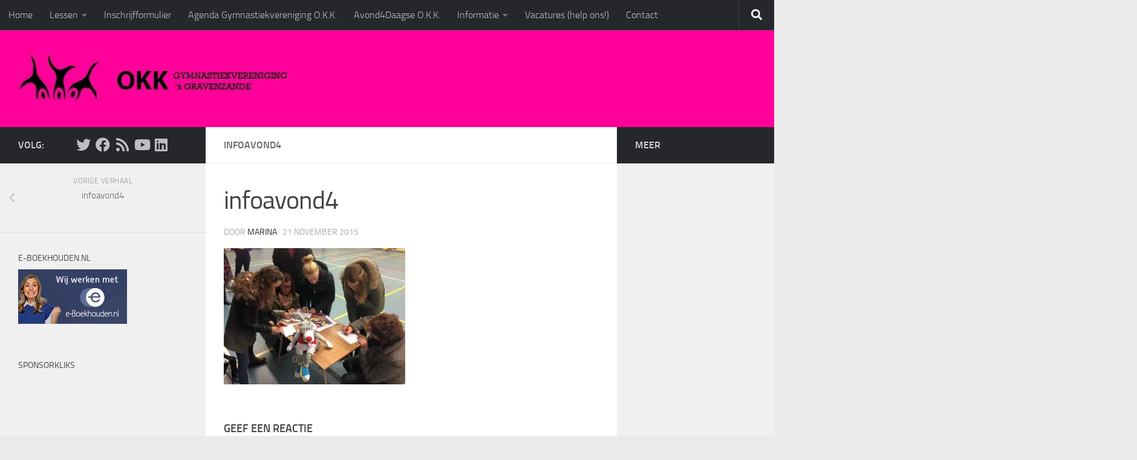

--- FILE ---
content_type: text/html; charset=UTF-8
request_url: https://www.okk-s-gravenzande.nl/infoavond4/
body_size: 68685
content:
<!DOCTYPE html>
<html class="no-js" lang="nl-NL">
<head>
  <meta charset="UTF-8">
  <meta name="viewport" content="width=device-width, initial-scale=1.0">
  <link rel="profile" href="https://gmpg.org/xfn/11" />
  <link rel="pingback" href="https://www.okk-s-gravenzande.nl/xmlrpc.php">

  <title>infoavond4 &#8211; OKK &#039;s-Gravenzande</title>
<meta name='robots' content='max-image-preview:large' />
	<style>img:is([sizes="auto" i], [sizes^="auto," i]) { contain-intrinsic-size: 3000px 1500px }</style>
	<script>document.documentElement.className = document.documentElement.className.replace("no-js","js");</script>
<link rel='dns-prefetch' href='//s0.wp.com' />
<link rel='dns-prefetch' href='//fonts.googleapis.com' />
<link rel="alternate" type="application/rss+xml" title="OKK &#039;s-Gravenzande &raquo; feed" href="https://www.okk-s-gravenzande.nl/feed/" />
<link rel="alternate" type="application/rss+xml" title="OKK &#039;s-Gravenzande &raquo; reacties feed" href="https://www.okk-s-gravenzande.nl/comments/feed/" />
<link rel="alternate" type="application/rss+xml" title="OKK &#039;s-Gravenzande &raquo; infoavond4 reacties feed" href="https://www.okk-s-gravenzande.nl/feed/?attachment_id=3731" />
<script type="text/javascript">
/* <![CDATA[ */
window._wpemojiSettings = {"baseUrl":"https:\/\/s.w.org\/images\/core\/emoji\/15.0.3\/72x72\/","ext":".png","svgUrl":"https:\/\/s.w.org\/images\/core\/emoji\/15.0.3\/svg\/","svgExt":".svg","source":{"concatemoji":"https:\/\/www.okk-s-gravenzande.nl\/wp-includes\/js\/wp-emoji-release.min.js?ver=6.7.4"}};
/*! This file is auto-generated */
!function(i,n){var o,s,e;function c(e){try{var t={supportTests:e,timestamp:(new Date).valueOf()};sessionStorage.setItem(o,JSON.stringify(t))}catch(e){}}function p(e,t,n){e.clearRect(0,0,e.canvas.width,e.canvas.height),e.fillText(t,0,0);var t=new Uint32Array(e.getImageData(0,0,e.canvas.width,e.canvas.height).data),r=(e.clearRect(0,0,e.canvas.width,e.canvas.height),e.fillText(n,0,0),new Uint32Array(e.getImageData(0,0,e.canvas.width,e.canvas.height).data));return t.every(function(e,t){return e===r[t]})}function u(e,t,n){switch(t){case"flag":return n(e,"\ud83c\udff3\ufe0f\u200d\u26a7\ufe0f","\ud83c\udff3\ufe0f\u200b\u26a7\ufe0f")?!1:!n(e,"\ud83c\uddfa\ud83c\uddf3","\ud83c\uddfa\u200b\ud83c\uddf3")&&!n(e,"\ud83c\udff4\udb40\udc67\udb40\udc62\udb40\udc65\udb40\udc6e\udb40\udc67\udb40\udc7f","\ud83c\udff4\u200b\udb40\udc67\u200b\udb40\udc62\u200b\udb40\udc65\u200b\udb40\udc6e\u200b\udb40\udc67\u200b\udb40\udc7f");case"emoji":return!n(e,"\ud83d\udc26\u200d\u2b1b","\ud83d\udc26\u200b\u2b1b")}return!1}function f(e,t,n){var r="undefined"!=typeof WorkerGlobalScope&&self instanceof WorkerGlobalScope?new OffscreenCanvas(300,150):i.createElement("canvas"),a=r.getContext("2d",{willReadFrequently:!0}),o=(a.textBaseline="top",a.font="600 32px Arial",{});return e.forEach(function(e){o[e]=t(a,e,n)}),o}function t(e){var t=i.createElement("script");t.src=e,t.defer=!0,i.head.appendChild(t)}"undefined"!=typeof Promise&&(o="wpEmojiSettingsSupports",s=["flag","emoji"],n.supports={everything:!0,everythingExceptFlag:!0},e=new Promise(function(e){i.addEventListener("DOMContentLoaded",e,{once:!0})}),new Promise(function(t){var n=function(){try{var e=JSON.parse(sessionStorage.getItem(o));if("object"==typeof e&&"number"==typeof e.timestamp&&(new Date).valueOf()<e.timestamp+604800&&"object"==typeof e.supportTests)return e.supportTests}catch(e){}return null}();if(!n){if("undefined"!=typeof Worker&&"undefined"!=typeof OffscreenCanvas&&"undefined"!=typeof URL&&URL.createObjectURL&&"undefined"!=typeof Blob)try{var e="postMessage("+f.toString()+"("+[JSON.stringify(s),u.toString(),p.toString()].join(",")+"));",r=new Blob([e],{type:"text/javascript"}),a=new Worker(URL.createObjectURL(r),{name:"wpTestEmojiSupports"});return void(a.onmessage=function(e){c(n=e.data),a.terminate(),t(n)})}catch(e){}c(n=f(s,u,p))}t(n)}).then(function(e){for(var t in e)n.supports[t]=e[t],n.supports.everything=n.supports.everything&&n.supports[t],"flag"!==t&&(n.supports.everythingExceptFlag=n.supports.everythingExceptFlag&&n.supports[t]);n.supports.everythingExceptFlag=n.supports.everythingExceptFlag&&!n.supports.flag,n.DOMReady=!1,n.readyCallback=function(){n.DOMReady=!0}}).then(function(){return e}).then(function(){var e;n.supports.everything||(n.readyCallback(),(e=n.source||{}).concatemoji?t(e.concatemoji):e.wpemoji&&e.twemoji&&(t(e.twemoji),t(e.wpemoji)))}))}((window,document),window._wpemojiSettings);
/* ]]> */
</script>
<style id='wp-emoji-styles-inline-css' type='text/css'>

	img.wp-smiley, img.emoji {
		display: inline !important;
		border: none !important;
		box-shadow: none !important;
		height: 1em !important;
		width: 1em !important;
		margin: 0 0.07em !important;
		vertical-align: -0.1em !important;
		background: none !important;
		padding: 0 !important;
	}
</style>
<link rel='stylesheet' id='wp-block-library-css' href='https://www.okk-s-gravenzande.nl/wp-includes/css/dist/block-library/style.min.css?ver=6.7.4' type='text/css' media='all' />
<style id='classic-theme-styles-inline-css' type='text/css'>
/*! This file is auto-generated */
.wp-block-button__link{color:#fff;background-color:#32373c;border-radius:9999px;box-shadow:none;text-decoration:none;padding:calc(.667em + 2px) calc(1.333em + 2px);font-size:1.125em}.wp-block-file__button{background:#32373c;color:#fff;text-decoration:none}
</style>
<style id='global-styles-inline-css' type='text/css'>
:root{--wp--preset--aspect-ratio--square: 1;--wp--preset--aspect-ratio--4-3: 4/3;--wp--preset--aspect-ratio--3-4: 3/4;--wp--preset--aspect-ratio--3-2: 3/2;--wp--preset--aspect-ratio--2-3: 2/3;--wp--preset--aspect-ratio--16-9: 16/9;--wp--preset--aspect-ratio--9-16: 9/16;--wp--preset--color--black: #000000;--wp--preset--color--cyan-bluish-gray: #abb8c3;--wp--preset--color--white: #ffffff;--wp--preset--color--pale-pink: #f78da7;--wp--preset--color--vivid-red: #cf2e2e;--wp--preset--color--luminous-vivid-orange: #ff6900;--wp--preset--color--luminous-vivid-amber: #fcb900;--wp--preset--color--light-green-cyan: #7bdcb5;--wp--preset--color--vivid-green-cyan: #00d084;--wp--preset--color--pale-cyan-blue: #8ed1fc;--wp--preset--color--vivid-cyan-blue: #0693e3;--wp--preset--color--vivid-purple: #9b51e0;--wp--preset--gradient--vivid-cyan-blue-to-vivid-purple: linear-gradient(135deg,rgba(6,147,227,1) 0%,rgb(155,81,224) 100%);--wp--preset--gradient--light-green-cyan-to-vivid-green-cyan: linear-gradient(135deg,rgb(122,220,180) 0%,rgb(0,208,130) 100%);--wp--preset--gradient--luminous-vivid-amber-to-luminous-vivid-orange: linear-gradient(135deg,rgba(252,185,0,1) 0%,rgba(255,105,0,1) 100%);--wp--preset--gradient--luminous-vivid-orange-to-vivid-red: linear-gradient(135deg,rgba(255,105,0,1) 0%,rgb(207,46,46) 100%);--wp--preset--gradient--very-light-gray-to-cyan-bluish-gray: linear-gradient(135deg,rgb(238,238,238) 0%,rgb(169,184,195) 100%);--wp--preset--gradient--cool-to-warm-spectrum: linear-gradient(135deg,rgb(74,234,220) 0%,rgb(151,120,209) 20%,rgb(207,42,186) 40%,rgb(238,44,130) 60%,rgb(251,105,98) 80%,rgb(254,248,76) 100%);--wp--preset--gradient--blush-light-purple: linear-gradient(135deg,rgb(255,206,236) 0%,rgb(152,150,240) 100%);--wp--preset--gradient--blush-bordeaux: linear-gradient(135deg,rgb(254,205,165) 0%,rgb(254,45,45) 50%,rgb(107,0,62) 100%);--wp--preset--gradient--luminous-dusk: linear-gradient(135deg,rgb(255,203,112) 0%,rgb(199,81,192) 50%,rgb(65,88,208) 100%);--wp--preset--gradient--pale-ocean: linear-gradient(135deg,rgb(255,245,203) 0%,rgb(182,227,212) 50%,rgb(51,167,181) 100%);--wp--preset--gradient--electric-grass: linear-gradient(135deg,rgb(202,248,128) 0%,rgb(113,206,126) 100%);--wp--preset--gradient--midnight: linear-gradient(135deg,rgb(2,3,129) 0%,rgb(40,116,252) 100%);--wp--preset--font-size--small: 13px;--wp--preset--font-size--medium: 20px;--wp--preset--font-size--large: 36px;--wp--preset--font-size--x-large: 42px;--wp--preset--spacing--20: 0.44rem;--wp--preset--spacing--30: 0.67rem;--wp--preset--spacing--40: 1rem;--wp--preset--spacing--50: 1.5rem;--wp--preset--spacing--60: 2.25rem;--wp--preset--spacing--70: 3.38rem;--wp--preset--spacing--80: 5.06rem;--wp--preset--shadow--natural: 6px 6px 9px rgba(0, 0, 0, 0.2);--wp--preset--shadow--deep: 12px 12px 50px rgba(0, 0, 0, 0.4);--wp--preset--shadow--sharp: 6px 6px 0px rgba(0, 0, 0, 0.2);--wp--preset--shadow--outlined: 6px 6px 0px -3px rgba(255, 255, 255, 1), 6px 6px rgba(0, 0, 0, 1);--wp--preset--shadow--crisp: 6px 6px 0px rgba(0, 0, 0, 1);}:where(.is-layout-flex){gap: 0.5em;}:where(.is-layout-grid){gap: 0.5em;}body .is-layout-flex{display: flex;}.is-layout-flex{flex-wrap: wrap;align-items: center;}.is-layout-flex > :is(*, div){margin: 0;}body .is-layout-grid{display: grid;}.is-layout-grid > :is(*, div){margin: 0;}:where(.wp-block-columns.is-layout-flex){gap: 2em;}:where(.wp-block-columns.is-layout-grid){gap: 2em;}:where(.wp-block-post-template.is-layout-flex){gap: 1.25em;}:where(.wp-block-post-template.is-layout-grid){gap: 1.25em;}.has-black-color{color: var(--wp--preset--color--black) !important;}.has-cyan-bluish-gray-color{color: var(--wp--preset--color--cyan-bluish-gray) !important;}.has-white-color{color: var(--wp--preset--color--white) !important;}.has-pale-pink-color{color: var(--wp--preset--color--pale-pink) !important;}.has-vivid-red-color{color: var(--wp--preset--color--vivid-red) !important;}.has-luminous-vivid-orange-color{color: var(--wp--preset--color--luminous-vivid-orange) !important;}.has-luminous-vivid-amber-color{color: var(--wp--preset--color--luminous-vivid-amber) !important;}.has-light-green-cyan-color{color: var(--wp--preset--color--light-green-cyan) !important;}.has-vivid-green-cyan-color{color: var(--wp--preset--color--vivid-green-cyan) !important;}.has-pale-cyan-blue-color{color: var(--wp--preset--color--pale-cyan-blue) !important;}.has-vivid-cyan-blue-color{color: var(--wp--preset--color--vivid-cyan-blue) !important;}.has-vivid-purple-color{color: var(--wp--preset--color--vivid-purple) !important;}.has-black-background-color{background-color: var(--wp--preset--color--black) !important;}.has-cyan-bluish-gray-background-color{background-color: var(--wp--preset--color--cyan-bluish-gray) !important;}.has-white-background-color{background-color: var(--wp--preset--color--white) !important;}.has-pale-pink-background-color{background-color: var(--wp--preset--color--pale-pink) !important;}.has-vivid-red-background-color{background-color: var(--wp--preset--color--vivid-red) !important;}.has-luminous-vivid-orange-background-color{background-color: var(--wp--preset--color--luminous-vivid-orange) !important;}.has-luminous-vivid-amber-background-color{background-color: var(--wp--preset--color--luminous-vivid-amber) !important;}.has-light-green-cyan-background-color{background-color: var(--wp--preset--color--light-green-cyan) !important;}.has-vivid-green-cyan-background-color{background-color: var(--wp--preset--color--vivid-green-cyan) !important;}.has-pale-cyan-blue-background-color{background-color: var(--wp--preset--color--pale-cyan-blue) !important;}.has-vivid-cyan-blue-background-color{background-color: var(--wp--preset--color--vivid-cyan-blue) !important;}.has-vivid-purple-background-color{background-color: var(--wp--preset--color--vivid-purple) !important;}.has-black-border-color{border-color: var(--wp--preset--color--black) !important;}.has-cyan-bluish-gray-border-color{border-color: var(--wp--preset--color--cyan-bluish-gray) !important;}.has-white-border-color{border-color: var(--wp--preset--color--white) !important;}.has-pale-pink-border-color{border-color: var(--wp--preset--color--pale-pink) !important;}.has-vivid-red-border-color{border-color: var(--wp--preset--color--vivid-red) !important;}.has-luminous-vivid-orange-border-color{border-color: var(--wp--preset--color--luminous-vivid-orange) !important;}.has-luminous-vivid-amber-border-color{border-color: var(--wp--preset--color--luminous-vivid-amber) !important;}.has-light-green-cyan-border-color{border-color: var(--wp--preset--color--light-green-cyan) !important;}.has-vivid-green-cyan-border-color{border-color: var(--wp--preset--color--vivid-green-cyan) !important;}.has-pale-cyan-blue-border-color{border-color: var(--wp--preset--color--pale-cyan-blue) !important;}.has-vivid-cyan-blue-border-color{border-color: var(--wp--preset--color--vivid-cyan-blue) !important;}.has-vivid-purple-border-color{border-color: var(--wp--preset--color--vivid-purple) !important;}.has-vivid-cyan-blue-to-vivid-purple-gradient-background{background: var(--wp--preset--gradient--vivid-cyan-blue-to-vivid-purple) !important;}.has-light-green-cyan-to-vivid-green-cyan-gradient-background{background: var(--wp--preset--gradient--light-green-cyan-to-vivid-green-cyan) !important;}.has-luminous-vivid-amber-to-luminous-vivid-orange-gradient-background{background: var(--wp--preset--gradient--luminous-vivid-amber-to-luminous-vivid-orange) !important;}.has-luminous-vivid-orange-to-vivid-red-gradient-background{background: var(--wp--preset--gradient--luminous-vivid-orange-to-vivid-red) !important;}.has-very-light-gray-to-cyan-bluish-gray-gradient-background{background: var(--wp--preset--gradient--very-light-gray-to-cyan-bluish-gray) !important;}.has-cool-to-warm-spectrum-gradient-background{background: var(--wp--preset--gradient--cool-to-warm-spectrum) !important;}.has-blush-light-purple-gradient-background{background: var(--wp--preset--gradient--blush-light-purple) !important;}.has-blush-bordeaux-gradient-background{background: var(--wp--preset--gradient--blush-bordeaux) !important;}.has-luminous-dusk-gradient-background{background: var(--wp--preset--gradient--luminous-dusk) !important;}.has-pale-ocean-gradient-background{background: var(--wp--preset--gradient--pale-ocean) !important;}.has-electric-grass-gradient-background{background: var(--wp--preset--gradient--electric-grass) !important;}.has-midnight-gradient-background{background: var(--wp--preset--gradient--midnight) !important;}.has-small-font-size{font-size: var(--wp--preset--font-size--small) !important;}.has-medium-font-size{font-size: var(--wp--preset--font-size--medium) !important;}.has-large-font-size{font-size: var(--wp--preset--font-size--large) !important;}.has-x-large-font-size{font-size: var(--wp--preset--font-size--x-large) !important;}
:where(.wp-block-post-template.is-layout-flex){gap: 1.25em;}:where(.wp-block-post-template.is-layout-grid){gap: 1.25em;}
:where(.wp-block-columns.is-layout-flex){gap: 2em;}:where(.wp-block-columns.is-layout-grid){gap: 2em;}
:root :where(.wp-block-pullquote){font-size: 1.5em;line-height: 1.6;}
</style>
<link rel='stylesheet' id='googlefonts-css' href='https://fonts.googleapis.com/css?family=Roboto:700&subset=latin' type='text/css' media='all' />
<link rel='stylesheet' id='wppa_style-css' href='https://www.okk-s-gravenzande.nl/wp-content/plugins/wp-photo-album-plus/theme/wppa-style.css?ver=201124-182150' type='text/css' media='all' />
<link rel='stylesheet' id='dashicons-css' href='https://www.okk-s-gravenzande.nl/wp-includes/css/dashicons.min.css?ver=6.7.4' type='text/css' media='all' />
<link rel='stylesheet' id='hueman-main-style-css' href='https://www.okk-s-gravenzande.nl/wp-content/themes/hueman/assets/front/css/main.min.css?ver=3.7.0' type='text/css' media='all' />
<style id='hueman-main-style-inline-css' type='text/css'>
body { font-size:1.00rem; }@media only screen and (min-width: 720px) {
        .nav > li { font-size:1.00rem; }
      }::selection { background-color: #26272b; }
::-moz-selection { background-color: #26272b; }a,a>span.hu-external::after,.themeform label .required,#flexslider-featured .flex-direction-nav .flex-next:hover,#flexslider-featured .flex-direction-nav .flex-prev:hover,.post-hover:hover .post-title a,.post-title a:hover,.sidebar.s1 .post-nav li a:hover i,.content .post-nav li a:hover i,.post-related a:hover,.sidebar.s1 .widget_rss ul li a,#footer .widget_rss ul li a,.sidebar.s1 .widget_calendar a,#footer .widget_calendar a,.sidebar.s1 .alx-tab .tab-item-category a,.sidebar.s1 .alx-posts .post-item-category a,.sidebar.s1 .alx-tab li:hover .tab-item-title a,.sidebar.s1 .alx-tab li:hover .tab-item-comment a,.sidebar.s1 .alx-posts li:hover .post-item-title a,#footer .alx-tab .tab-item-category a,#footer .alx-posts .post-item-category a,#footer .alx-tab li:hover .tab-item-title a,#footer .alx-tab li:hover .tab-item-comment a,#footer .alx-posts li:hover .post-item-title a,.comment-tabs li.active a,.comment-awaiting-moderation,.child-menu a:hover,.child-menu .current_page_item > a,.wp-pagenavi a{ color: #26272b; }input[type="submit"],.themeform button[type="submit"],.sidebar.s1 .sidebar-top,.sidebar.s1 .sidebar-toggle,#flexslider-featured .flex-control-nav li a.flex-active,.post-tags a:hover,.sidebar.s1 .widget_calendar caption,#footer .widget_calendar caption,.author-bio .bio-avatar:after,.commentlist li.bypostauthor > .comment-body:after,.commentlist li.comment-author-admin > .comment-body:after{ background-color: #26272b; }.post-format .format-container { border-color: #26272b; }.sidebar.s1 .alx-tabs-nav li.active a,#footer .alx-tabs-nav li.active a,.comment-tabs li.active a,.wp-pagenavi a:hover,.wp-pagenavi a:active,.wp-pagenavi span.current{ border-bottom-color: #26272b!important; }.sidebar.s2 .post-nav li a:hover i,
.sidebar.s2 .widget_rss ul li a,
.sidebar.s2 .widget_calendar a,
.sidebar.s2 .alx-tab .tab-item-category a,
.sidebar.s2 .alx-posts .post-item-category a,
.sidebar.s2 .alx-tab li:hover .tab-item-title a,
.sidebar.s2 .alx-tab li:hover .tab-item-comment a,
.sidebar.s2 .alx-posts li:hover .post-item-title a { color: #26272b; }
.sidebar.s2 .sidebar-top,.sidebar.s2 .sidebar-toggle,.post-comments,.jp-play-bar,.jp-volume-bar-value,.sidebar.s2 .widget_calendar caption{ background-color: #26272b; }.sidebar.s2 .alx-tabs-nav li.active a { border-bottom-color: #26272b; }
.post-comments::before { border-right-color: #26272b; }
      .search-expand,
              #nav-topbar.nav-container { background-color: #26272b}@media only screen and (min-width: 720px) {
                #nav-topbar .nav ul { background-color: #26272b; }
              }.is-scrolled #header .nav-container.desktop-sticky,
              .is-scrolled #header .search-expand { background-color: #26272b; background-color: rgba(38,39,43,0.90) }.is-scrolled .topbar-transparent #nav-topbar.desktop-sticky .nav ul { background-color: #26272b; background-color: rgba(38,39,43,0.95) }#header { background-color: #ff009a; }
@media only screen and (min-width: 720px) {
  #nav-header .nav ul { background-color: #ff009a; }
}
        .is-scrolled #header #nav-mobile { background-color: #454e5c; background-color: rgba(69,78,92,0.90) }#nav-header.nav-container, #main-header-search .search-expand { background-color: ; }
@media only screen and (min-width: 720px) {
  #nav-header .nav ul { background-color: ; }
}
        .site-title a img { max-height: 80px; }
</style>
<link rel='stylesheet' id='hueman-font-awesome-css' href='https://www.okk-s-gravenzande.nl/wp-content/themes/hueman/assets/front/css/font-awesome.min.css?ver=3.7.0' type='text/css' media='all' />
<!-- Inline jetpack_facebook_likebox -->
<style id='jetpack_facebook_likebox-inline-css' type='text/css'>
.widget_facebook_likebox {
	overflow: hidden;
}

</style>
<link rel='stylesheet' id='jetpack-widget-social-icons-styles-css' href='https://www.okk-s-gravenzande.nl/wp-content/plugins/jetpack/modules/widgets/social-icons/social-icons.css?ver=20170506' type='text/css' media='all' />
<link rel='stylesheet' id='jetpack_css-css' href='https://www.okk-s-gravenzande.nl/wp-content/plugins/jetpack/css/jetpack.css?ver=6.3.7' type='text/css' media='all' />
<script type="text/javascript" src="https://www.okk-s-gravenzande.nl/wp-includes/js/jquery/jquery.min.js?ver=3.7.1" id="jquery-core-js"></script>
<script type="text/javascript" src="https://www.okk-s-gravenzande.nl/wp-includes/js/jquery/jquery-migrate.min.js?ver=3.4.1" id="jquery-migrate-js"></script>
<script type="text/javascript" id="jetpack_related-posts-js-extra">
/* <![CDATA[ */
var related_posts_js_options = {"post_heading":"h4"};
/* ]]> */
</script>
<script type="text/javascript" src="https://www.okk-s-gravenzande.nl/wp-content/plugins/jetpack/_inc/build/related-posts/related-posts.min.js?ver=20150408" id="jetpack_related-posts-js"></script>
<script type="text/javascript" src="https://www.okk-s-gravenzande.nl/wp-includes/js/jquery/jquery.form.min.js?ver=4.3.0" id="jquery-form-js"></script>
<script type="text/javascript" src="https://www.okk-s-gravenzande.nl/wp-includes/js/imagesloaded.min.js?ver=5.0.0" id="imagesloaded-js"></script>
<script type="text/javascript" src="https://www.okk-s-gravenzande.nl/wp-includes/js/masonry.min.js?ver=4.2.2" id="masonry-js"></script>
<script type="text/javascript" src="https://www.okk-s-gravenzande.nl/wp-includes/js/jquery/jquery.masonry.min.js?ver=3.1.2b" id="jquery-masonry-js"></script>
<script type="text/javascript" src="https://www.okk-s-gravenzande.nl/wp-includes/js/jquery/ui/core.min.js?ver=1.13.3" id="jquery-ui-core-js"></script>
<script type="text/javascript" src="https://www.okk-s-gravenzande.nl/wp-includes/js/jquery/ui/mouse.min.js?ver=1.13.3" id="jquery-ui-mouse-js"></script>
<script type="text/javascript" src="https://www.okk-s-gravenzande.nl/wp-includes/js/jquery/ui/resizable.min.js?ver=1.13.3" id="jquery-ui-resizable-js"></script>
<script type="text/javascript" src="https://www.okk-s-gravenzande.nl/wp-includes/js/jquery/ui/draggable.min.js?ver=1.13.3" id="jquery-ui-draggable-js"></script>
<script type="text/javascript" src="https://www.okk-s-gravenzande.nl/wp-includes/js/jquery/ui/controlgroup.min.js?ver=1.13.3" id="jquery-ui-controlgroup-js"></script>
<script type="text/javascript" src="https://www.okk-s-gravenzande.nl/wp-includes/js/jquery/ui/checkboxradio.min.js?ver=1.13.3" id="jquery-ui-checkboxradio-js"></script>
<script type="text/javascript" src="https://www.okk-s-gravenzande.nl/wp-includes/js/jquery/ui/button.min.js?ver=1.13.3" id="jquery-ui-button-js"></script>
<script type="text/javascript" src="https://www.okk-s-gravenzande.nl/wp-includes/js/jquery/ui/dialog.min.js?ver=1.13.3" id="jquery-ui-dialog-js"></script>
<script type="text/javascript" src="https://www.okk-s-gravenzande.nl/wp-content/plugins/wp-photo-album-plus/js/wppa-all.js?ver=201124-182150" id="wppa-js"></script>
<script type="text/javascript" src="https://www.okk-s-gravenzande.nl/wp-content/uploads/wppa/dynamic/wppa-init.nl.js?ver=221" id="wppa-init-js"></script>
<link rel="https://api.w.org/" href="https://www.okk-s-gravenzande.nl/wp-json/" /><link rel="alternate" title="JSON" type="application/json" href="https://www.okk-s-gravenzande.nl/wp-json/wp/v2/media/3731" /><link rel="EditURI" type="application/rsd+xml" title="RSD" href="https://www.okk-s-gravenzande.nl/xmlrpc.php?rsd" />
<meta name="generator" content="WordPress 6.7.4" />
<link rel='shortlink' href='https://wp.me/a8qTa5-Yb' />
<link rel="alternate" title="oEmbed (JSON)" type="application/json+oembed" href="https://www.okk-s-gravenzande.nl/wp-json/oembed/1.0/embed?url=https%3A%2F%2Fwww.okk-s-gravenzande.nl%2Finfoavond4%2F" />
<link rel="alternate" title="oEmbed (XML)" type="text/xml+oembed" href="https://www.okk-s-gravenzande.nl/wp-json/oembed/1.0/embed?url=https%3A%2F%2Fwww.okk-s-gravenzande.nl%2Finfoavond4%2F&#038;format=xml" />
<link rel="stylesheet" type="text/css" media="screen" href="https://www.okk-s-gravenzande.nl/wp-content/plugins/event-list-calendar/assets/css/event-list-cal.css"><link rel="stylesheet" type="text/css" media="screen" href="https://www.okk-s-gravenzande.nl/wp-content/plugins/event-list-calendar/assets/css/themes/dark.css"><style type='text/css' media='screen'>
	body{ font-family:"Roboto", arial, sans-serif;}
</style>
<!-- fonts delivered by Wordpress Google Fonts, a plugin by Adrian3.com --><script>
/* START PHOTO sc and TynyMce fe vars from p-f*/
wppaImageDirectory = "https://www.okk-s-gravenzande.nl/wp-content/plugins/wp-photo-album-plus/img/";
wppaPhotoDirectory = "https://www.okk-s-gravenzande.nl/wp-content/uploads/wppa/";
wppaNoPreview = "Geen voorbeeld beschikbaar";
wppaTxtProcessing = "Verwerken...";
wppaTxtDone = "Klaar!";
wppaTxtErrUnable = "FOUT: kan geen bestanden uploaden.";
wppaOutputType = "-none-";
wppaShortcodeTemplate = "&lt;div style=&quot;font-size:0;line-height:0;&quot; &gt;&lt;img id=&quot;ph-11669-100&quot; src=&quot;https://www.okk-s-gravenzande.nl/wp-content/uploads/wppa/11669.jpg?ver=1213&quot;  alt=&quot;WhatsApp Image 2020-11-24 at 20.45.52.jpeg&quot;  title=&quot;WhatsApp Image 2020-11-24 at 20.45.52.jpeg&quot;  style=&quot;width:100%;margin:0;&quot; /&gt;&lt;/div&gt;";
wppaShortcodeTemplateId = "11669.jpg";
/* END PHOTO and TynMce */
</script>
<link rel='dns-prefetch' href='//v0.wordpress.com'/>
<link rel='dns-prefetch' href='//i0.wp.com'/>
<link rel='dns-prefetch' href='//i1.wp.com'/>
<link rel='dns-prefetch' href='//i2.wp.com'/>
<style type='text/css'>img#wpstats{display:none}</style>    <link rel="preload" as="font" type="font/woff2" href="https://www.okk-s-gravenzande.nl/wp-content/themes/hueman/assets/front/webfonts/fa-brands-400.woff2?v=5.12.1" crossorigin="anonymous"/>
    <link rel="preload" as="font" type="font/woff2" href="https://www.okk-s-gravenzande.nl/wp-content/themes/hueman/assets/front/webfonts/fa-regular-400.woff2?v=5.12.1" crossorigin="anonymous"/>
    <link rel="preload" as="font" type="font/woff2" href="https://www.okk-s-gravenzande.nl/wp-content/themes/hueman/assets/front/webfonts/fa-solid-900.woff2?v=5.12.1" crossorigin="anonymous"/>
  <link rel="preload" as="font" type="font/woff" href="https://www.okk-s-gravenzande.nl/wp-content/themes/hueman/assets/front/fonts/titillium-light-webfont.woff" crossorigin="anonymous"/>
<link rel="preload" as="font" type="font/woff" href="https://www.okk-s-gravenzande.nl/wp-content/themes/hueman/assets/front/fonts/titillium-lightitalic-webfont.woff" crossorigin="anonymous"/>
<link rel="preload" as="font" type="font/woff" href="https://www.okk-s-gravenzande.nl/wp-content/themes/hueman/assets/front/fonts/titillium-regular-webfont.woff" crossorigin="anonymous"/>
<link rel="preload" as="font" type="font/woff" href="https://www.okk-s-gravenzande.nl/wp-content/themes/hueman/assets/front/fonts/titillium-regularitalic-webfont.woff" crossorigin="anonymous"/>
<link rel="preload" as="font" type="font/woff" href="https://www.okk-s-gravenzande.nl/wp-content/themes/hueman/assets/front/fonts/titillium-semibold-webfont.woff" crossorigin="anonymous"/>
<style type="text/css">
  /*  base : fonts
/* ------------------------------------ */
body { font-family: "Titillium", Arial, sans-serif; }
@font-face {
  font-family: 'Titillium';
  src: url('https://www.okk-s-gravenzande.nl/wp-content/themes/hueman/assets/front/fonts/titillium-light-webfont.eot');
  src: url('https://www.okk-s-gravenzande.nl/wp-content/themes/hueman/assets/front/fonts/titillium-light-webfont.svg#titillium-light-webfont') format('svg'),
     url('https://www.okk-s-gravenzande.nl/wp-content/themes/hueman/assets/front/fonts/titillium-light-webfont.eot?#iefix') format('embedded-opentype'),
     url('https://www.okk-s-gravenzande.nl/wp-content/themes/hueman/assets/front/fonts/titillium-light-webfont.woff') format('woff'),
     url('https://www.okk-s-gravenzande.nl/wp-content/themes/hueman/assets/front/fonts/titillium-light-webfont.ttf') format('truetype');
  font-weight: 300;
  font-style: normal;
}
@font-face {
  font-family: 'Titillium';
  src: url('https://www.okk-s-gravenzande.nl/wp-content/themes/hueman/assets/front/fonts/titillium-lightitalic-webfont.eot');
  src: url('https://www.okk-s-gravenzande.nl/wp-content/themes/hueman/assets/front/fonts/titillium-lightitalic-webfont.svg#titillium-lightitalic-webfont') format('svg'),
     url('https://www.okk-s-gravenzande.nl/wp-content/themes/hueman/assets/front/fonts/titillium-lightitalic-webfont.eot?#iefix') format('embedded-opentype'),
     url('https://www.okk-s-gravenzande.nl/wp-content/themes/hueman/assets/front/fonts/titillium-lightitalic-webfont.woff') format('woff'),
     url('https://www.okk-s-gravenzande.nl/wp-content/themes/hueman/assets/front/fonts/titillium-lightitalic-webfont.ttf') format('truetype');
  font-weight: 300;
  font-style: italic;
}
@font-face {
  font-family: 'Titillium';
  src: url('https://www.okk-s-gravenzande.nl/wp-content/themes/hueman/assets/front/fonts/titillium-regular-webfont.eot');
  src: url('https://www.okk-s-gravenzande.nl/wp-content/themes/hueman/assets/front/fonts/titillium-regular-webfont.svg#titillium-regular-webfont') format('svg'),
     url('https://www.okk-s-gravenzande.nl/wp-content/themes/hueman/assets/front/fonts/titillium-regular-webfont.eot?#iefix') format('embedded-opentype'),
     url('https://www.okk-s-gravenzande.nl/wp-content/themes/hueman/assets/front/fonts/titillium-regular-webfont.woff') format('woff'),
     url('https://www.okk-s-gravenzande.nl/wp-content/themes/hueman/assets/front/fonts/titillium-regular-webfont.ttf') format('truetype');
  font-weight: 400;
  font-style: normal;
}
@font-face {
  font-family: 'Titillium';
  src: url('https://www.okk-s-gravenzande.nl/wp-content/themes/hueman/assets/front/fonts/titillium-regularitalic-webfont.eot');
  src: url('https://www.okk-s-gravenzande.nl/wp-content/themes/hueman/assets/front/fonts/titillium-regularitalic-webfont.svg#titillium-regular-webfont') format('svg'),
     url('https://www.okk-s-gravenzande.nl/wp-content/themes/hueman/assets/front/fonts/titillium-regularitalic-webfont.eot?#iefix') format('embedded-opentype'),
     url('https://www.okk-s-gravenzande.nl/wp-content/themes/hueman/assets/front/fonts/titillium-regularitalic-webfont.woff') format('woff'),
     url('https://www.okk-s-gravenzande.nl/wp-content/themes/hueman/assets/front/fonts/titillium-regularitalic-webfont.ttf') format('truetype');
  font-weight: 400;
  font-style: italic;
}
@font-face {
    font-family: 'Titillium';
    src: url('https://www.okk-s-gravenzande.nl/wp-content/themes/hueman/assets/front/fonts/titillium-semibold-webfont.eot');
    src: url('https://www.okk-s-gravenzande.nl/wp-content/themes/hueman/assets/front/fonts/titillium-semibold-webfont.svg#titillium-semibold-webfont') format('svg'),
         url('https://www.okk-s-gravenzande.nl/wp-content/themes/hueman/assets/front/fonts/titillium-semibold-webfont.eot?#iefix') format('embedded-opentype'),
         url('https://www.okk-s-gravenzande.nl/wp-content/themes/hueman/assets/front/fonts/titillium-semibold-webfont.woff') format('woff'),
         url('https://www.okk-s-gravenzande.nl/wp-content/themes/hueman/assets/front/fonts/titillium-semibold-webfont.ttf') format('truetype');
  font-weight: 600;
  font-style: normal;
}
</style>
  <!--[if lt IE 9]>
<script src="https://www.okk-s-gravenzande.nl/wp-content/themes/hueman/assets/front/js/ie/html5shiv-printshiv.min.js"></script>
<script src="https://www.okk-s-gravenzande.nl/wp-content/themes/hueman/assets/front/js/ie/selectivizr.js"></script>
<![endif]-->

<!-- Jetpack Open Graph Tags -->
<meta property="og:type" content="article" />
<meta property="og:title" content="infoavond4" />
<meta property="og:url" content="https://www.okk-s-gravenzande.nl/infoavond4/" />
<meta property="og:description" content="Bezoek het bericht voor meer." />
<meta property="article:published_time" content="2015-11-21T17:30:48+00:00" />
<meta property="article:modified_time" content="2015-11-21T17:30:48+00:00" />
<meta property="og:site_name" content="OKK &#039;s-Gravenzande" />
<meta property="og:image" content="https://www.okk-s-gravenzande.nl/wp-content/uploads/2015/11/infoavond4.jpg" />
<meta property="og:locale" content="nl_NL" />
<meta name="twitter:text:title" content="infoavond4" />
<meta name="twitter:card" content="summary" />
<meta name="twitter:description" content="Bezoek het bericht voor meer." />

<!-- End Jetpack Open Graph Tags -->

<!-- WPPA+ START Page/language dependant data -->
<script type="text/javascript" >
wppaImageDirectory = "https://www.okk-s-gravenzande.nl/wp-content/plugins/wp-photo-album-plus/img/";
wppaWppaUrl = "https://www.okk-s-gravenzande.nl/wp-content/plugins/wp-photo-album-plus";
wppaIncludeUrl = "https://www.okk-s-gravenzande.nl/wp-includes";
wppaAjaxUrl = "https://www.okk-s-gravenzande.nl/wp-admin/admin-ajax.php";
wppaUploadUrl = "https://www.okk-s-gravenzande.nl/wp-content/uploads/wppa";
wppaIsIe = false;
wppaIsSafari = false;
wppaSlideshowNavigationType = "icons";
wppaAudioHeight = 32;
wppaFilmThumbTitle = "Tweemaal klikken om diavoorstelling te starten/stoppen";
wppaClickToView = "Klik om te zien";
wppaLang = "nl";
wppaVoteForMe = "Stem op mij!";
wppaVotedForMe = "Op mij gestemd";
wppaDownLoad = "Download";
wppaSlideShow = "Diavoorstelling";
wppaPhoto = "Foto";
wppaOf = "van";
wppaNextPhoto = "Volgende foto";
wppaPreviousPhoto = "Vorige foto";
wppaNextP = "Volgende";
wppaPrevP = "Vorige";
wppaAvgRating = "Gemiddelde&nbsp;beoordeling";
wppaMyRating = "Mijn&nbsp;beoordeling";
wppaAvgRat = "Gem.";
wppaMyRat = "Van mij";
wppaDislikeMsg = "Je hebt deze afbeelding als ongepast gemarkeerd.";
wppaStart = "Start";
wppaStop = "Stop";
wppaPleaseName = "Voer a.u.b. je naam in";
wppaPleaseEmail = "Voer a.u.b. een geldig e-mailadres in";
wppaPleaseComment = "Voer een reactie in";
wppaProcessing = "Verwerken...";
wppaDone = "Klaar!";
wppaUploadFailed = "Upload mislukt";
wppaServerError = "Server fout.";
wppaGlobalFsIconSize = "32";
wppaFsFillcolor = "#999999";
wppaFsBgcolor = "transparent";
wppaFsPolicy = "lightbox";
</script>
<!-- WPPA+ END Page/language dependant data -->
<!-- WPPA+ Custom styles -->
<style type="text/css" >
</style>
<!-- Rendering enabled -->
<!-- /WPPA Kickoff -->

	</head>

<body class="attachment attachment-template-default single single-attachment postid-3731 attachmentid-3731 attachment-jpeg wp-embed-responsive col-3cm boxed topbar-enabled header-desktop-sticky header-mobile-sticky hueman-3-7-0 chrome">
<div id="wrapper">
  <a class="screen-reader-text skip-link" href="#content">Doorgaan naar inhoud</a>
  
  <header id="header" class="top-menu-mobile-on one-mobile-menu top_menu header-ads-desktop  topbar-transparent no-header-img">
        <nav class="nav-container group mobile-menu mobile-sticky " id="nav-mobile" data-menu-id="header-1">
  <div class="mobile-title-logo-in-header"><p class="site-title">                  <a class="custom-logo-link" href="https://www.okk-s-gravenzande.nl/" rel="home" title="OKK &#039;s-Gravenzande | Home pagina"><img src="https://www.okk-s-gravenzande.nl/wp-content/uploads/2014/12/logo.jpg" alt="OKK &#039;s-Gravenzande"  /></a>                </p></div>
        
                    <!-- <div class="ham__navbar-toggler collapsed" aria-expanded="false">
          <div class="ham__navbar-span-wrapper">
            <span class="ham-toggler-menu__span"></span>
          </div>
        </div> -->
        <button class="ham__navbar-toggler-two collapsed" title="Menu" aria-expanded="false">
          <span class="ham__navbar-span-wrapper">
            <span class="line line-1"></span>
            <span class="line line-2"></span>
            <span class="line line-3"></span>
          </span>
        </button>
            
      <div class="nav-text"></div>
      <div class="nav-wrap container">
                  <ul class="nav container-inner group mobile-search">
                            <li>
                  <form role="search" method="get" class="search-form" action="https://www.okk-s-gravenzande.nl/">
				<label>
					<span class="screen-reader-text">Zoeken naar:</span>
					<input type="search" class="search-field" placeholder="Zoeken &hellip;" value="" name="s" />
				</label>
				<input type="submit" class="search-submit" value="Zoeken" />
			</form>                </li>
                      </ul>
                <ul id="menu-page-nav" class="nav container-inner group"><li id="menu-item-3089" class="menu-item menu-item-type-custom menu-item-object-custom menu-item-home menu-item-3089"><a href="http://www.okk-s-gravenzande.nl">Home</a></li>
<li id="menu-item-3597" class="menu-item menu-item-type-post_type menu-item-object-page menu-item-has-children menu-item-3597"><a href="https://www.okk-s-gravenzande.nl/lessen/">Lessen</a>
<ul class="sub-menu">
	<li id="menu-item-3233" class="menu-item menu-item-type-taxonomy menu-item-object-category menu-item-has-children menu-item-3233"><a href="https://www.okk-s-gravenzande.nl/category/ouder-en-kind-gym/">Lesgroepen</a>
	<ul class="sub-menu">
		<li id="menu-item-3107" class="menu-item menu-item-type-taxonomy menu-item-object-category menu-item-3107"><a href="https://www.okk-s-gravenzande.nl/category/ouder-en-kind-gym/">Ouder en kind Gym</a></li>
		<li id="menu-item-3106" class="menu-item menu-item-type-taxonomy menu-item-object-category menu-item-3106"><a href="https://www.okk-s-gravenzande.nl/category/kleuterlessen/">Kleuterlessen</a></li>
		<li id="menu-item-5018" class="menu-item menu-item-type-taxonomy menu-item-object-category menu-item-5018"><a href="https://www.okk-s-gravenzande.nl/category/recreatief-turnen/">Recreatief turnen</a></li>
		<li id="menu-item-3109" class="menu-item menu-item-type-taxonomy menu-item-object-category menu-item-3109"><a href="https://www.okk-s-gravenzande.nl/category/selectie-turnen/">Selectie groepen</a></li>
		<li id="menu-item-3102" class="menu-item menu-item-type-taxonomy menu-item-object-category menu-item-3102"><a href="https://www.okk-s-gravenzande.nl/category/kleuterlessen/dames55/">Dames 55+</a></li>
		<li id="menu-item-4953" class="menu-item menu-item-type-taxonomy menu-item-object-category menu-item-4953"><a href="https://www.okk-s-gravenzande.nl/category/dames-conditie/">Dames Conditie</a></li>
		<li id="menu-item-3104" class="menu-item menu-item-type-taxonomy menu-item-object-category menu-item-3104"><a href="https://www.okk-s-gravenzande.nl/category/dames-en-heren-conditie/">Heren conditie</a></li>
	</ul>
</li>
	<li id="menu-item-3100" class="menu-item menu-item-type-post_type menu-item-object-page menu-item-3100"><a href="https://www.okk-s-gravenzande.nl/lesrooster/">Lesrooster</a></li>
	<li id="menu-item-5003" class="menu-item menu-item-type-post_type menu-item-object-page menu-item-5003"><a href="https://www.okk-s-gravenzande.nl/inschrijvingen/">Inschrijvingen</a></li>
	<li id="menu-item-4921" class="menu-item menu-item-type-post_type menu-item-object-page menu-item-4921"><a href="https://www.okk-s-gravenzande.nl/contributie-2/">Contributie</a></li>
	<li id="menu-item-3094" class="menu-item menu-item-type-post_type menu-item-object-page menu-item-3094"><a href="https://www.okk-s-gravenzande.nl/opzeg-formulier/">Opzeggen lidmaatschap</a></li>
</ul>
</li>
<li id="menu-item-5108" class="menu-item menu-item-type-post_type menu-item-object-page menu-item-5108"><a href="https://www.okk-s-gravenzande.nl/inschrijfformulier/">Inschrijfformulier</a></li>
<li id="menu-item-5232" class="menu-item menu-item-type-post_type menu-item-object-page menu-item-5232"><a href="https://www.okk-s-gravenzande.nl/5229-2/">Agenda Gymnastiekvereniging O.K.K.</a></li>
<li id="menu-item-5284" class="menu-item menu-item-type-post_type menu-item-object-page menu-item-5284"><a href="https://www.okk-s-gravenzande.nl/avond4daagse-o-k-k/">Avond4Daagse O.K.K.</a></li>
<li id="menu-item-4021" class="menu-item menu-item-type-post_type menu-item-object-page menu-item-has-children menu-item-4021"><a href="https://www.okk-s-gravenzande.nl/lessen/inschrijvingen/">Informatie</a>
<ul class="sub-menu">
	<li id="menu-item-5002" class="menu-item menu-item-type-post_type menu-item-object-page menu-item-5002"><a href="https://www.okk-s-gravenzande.nl/informatie/">Algemene voorwaarden</a></li>
	<li id="menu-item-5038" class="menu-item menu-item-type-post_type menu-item-object-page menu-item-5038"><a href="https://www.okk-s-gravenzande.nl/bestuur/">Bestuur</a></li>
	<li id="menu-item-5033" class="menu-item menu-item-type-post_type menu-item-object-page menu-item-5033"><a href="https://www.okk-s-gravenzande.nl/leiding/">Leiding</a></li>
	<li id="menu-item-4678" class="menu-item menu-item-type-post_type menu-item-object-page menu-item-4678"><a href="https://www.okk-s-gravenzande.nl/veilig-sportklimaat/">Veilig sportklimaat</a></li>
	<li id="menu-item-3609" class="menu-item menu-item-type-post_type menu-item-object-page menu-item-has-children menu-item-3609"><a href="https://www.okk-s-gravenzande.nl/kleding/">Kleding</a>
	<ul class="sub-menu">
		<li id="menu-item-5263" class="menu-item menu-item-type-post_type menu-item-object-page menu-item-5263"><a href="https://www.okk-s-gravenzande.nl/gezocht-te-koop/">Gezocht / Te Koop</a></li>
	</ul>
</li>
	<li id="menu-item-3099" class="menu-item menu-item-type-post_type menu-item-object-page menu-item-3099"><a href="https://www.okk-s-gravenzande.nl/archief-2/">Historie OKK</a></li>
</ul>
</li>
<li id="menu-item-3481" class="menu-item menu-item-type-post_type menu-item-object-page menu-item-3481"><a href="https://www.okk-s-gravenzande.nl/vacatures-help-ons/">Vacatures (help ons!)</a></li>
<li id="menu-item-3110" class="menu-item menu-item-type-post_type menu-item-object-page menu-item-3110"><a href="https://www.okk-s-gravenzande.nl/contact/">Contact</a></li>
</ul>      </div>
</nav><!--/#nav-topbar-->  
        <nav class="nav-container group desktop-menu desktop-sticky " id="nav-topbar" data-menu-id="header-2">
    <div class="nav-text"></div>
  <div class="topbar-toggle-down">
    <i class="fas fa-angle-double-down" aria-hidden="true" data-toggle="down" title="Menu uitklappen"></i>
    <i class="fas fa-angle-double-up" aria-hidden="true" data-toggle="up" title="Menu inklappen"></i>
  </div>
  <div class="nav-wrap container">
    <ul id="menu-page-nav-1" class="nav container-inner group"><li class="menu-item menu-item-type-custom menu-item-object-custom menu-item-home menu-item-3089"><a href="http://www.okk-s-gravenzande.nl">Home</a></li>
<li class="menu-item menu-item-type-post_type menu-item-object-page menu-item-has-children menu-item-3597"><a href="https://www.okk-s-gravenzande.nl/lessen/">Lessen</a>
<ul class="sub-menu">
	<li class="menu-item menu-item-type-taxonomy menu-item-object-category menu-item-has-children menu-item-3233"><a href="https://www.okk-s-gravenzande.nl/category/ouder-en-kind-gym/">Lesgroepen</a>
	<ul class="sub-menu">
		<li class="menu-item menu-item-type-taxonomy menu-item-object-category menu-item-3107"><a href="https://www.okk-s-gravenzande.nl/category/ouder-en-kind-gym/">Ouder en kind Gym</a></li>
		<li class="menu-item menu-item-type-taxonomy menu-item-object-category menu-item-3106"><a href="https://www.okk-s-gravenzande.nl/category/kleuterlessen/">Kleuterlessen</a></li>
		<li class="menu-item menu-item-type-taxonomy menu-item-object-category menu-item-5018"><a href="https://www.okk-s-gravenzande.nl/category/recreatief-turnen/">Recreatief turnen</a></li>
		<li class="menu-item menu-item-type-taxonomy menu-item-object-category menu-item-3109"><a href="https://www.okk-s-gravenzande.nl/category/selectie-turnen/">Selectie groepen</a></li>
		<li class="menu-item menu-item-type-taxonomy menu-item-object-category menu-item-3102"><a href="https://www.okk-s-gravenzande.nl/category/kleuterlessen/dames55/">Dames 55+</a></li>
		<li class="menu-item menu-item-type-taxonomy menu-item-object-category menu-item-4953"><a href="https://www.okk-s-gravenzande.nl/category/dames-conditie/">Dames Conditie</a></li>
		<li class="menu-item menu-item-type-taxonomy menu-item-object-category menu-item-3104"><a href="https://www.okk-s-gravenzande.nl/category/dames-en-heren-conditie/">Heren conditie</a></li>
	</ul>
</li>
	<li class="menu-item menu-item-type-post_type menu-item-object-page menu-item-3100"><a href="https://www.okk-s-gravenzande.nl/lesrooster/">Lesrooster</a></li>
	<li class="menu-item menu-item-type-post_type menu-item-object-page menu-item-5003"><a href="https://www.okk-s-gravenzande.nl/inschrijvingen/">Inschrijvingen</a></li>
	<li class="menu-item menu-item-type-post_type menu-item-object-page menu-item-4921"><a href="https://www.okk-s-gravenzande.nl/contributie-2/">Contributie</a></li>
	<li class="menu-item menu-item-type-post_type menu-item-object-page menu-item-3094"><a href="https://www.okk-s-gravenzande.nl/opzeg-formulier/">Opzeggen lidmaatschap</a></li>
</ul>
</li>
<li class="menu-item menu-item-type-post_type menu-item-object-page menu-item-5108"><a href="https://www.okk-s-gravenzande.nl/inschrijfformulier/">Inschrijfformulier</a></li>
<li class="menu-item menu-item-type-post_type menu-item-object-page menu-item-5232"><a href="https://www.okk-s-gravenzande.nl/5229-2/">Agenda Gymnastiekvereniging O.K.K.</a></li>
<li class="menu-item menu-item-type-post_type menu-item-object-page menu-item-5284"><a href="https://www.okk-s-gravenzande.nl/avond4daagse-o-k-k/">Avond4Daagse O.K.K.</a></li>
<li class="menu-item menu-item-type-post_type menu-item-object-page menu-item-has-children menu-item-4021"><a href="https://www.okk-s-gravenzande.nl/lessen/inschrijvingen/">Informatie</a>
<ul class="sub-menu">
	<li class="menu-item menu-item-type-post_type menu-item-object-page menu-item-5002"><a href="https://www.okk-s-gravenzande.nl/informatie/">Algemene voorwaarden</a></li>
	<li class="menu-item menu-item-type-post_type menu-item-object-page menu-item-5038"><a href="https://www.okk-s-gravenzande.nl/bestuur/">Bestuur</a></li>
	<li class="menu-item menu-item-type-post_type menu-item-object-page menu-item-5033"><a href="https://www.okk-s-gravenzande.nl/leiding/">Leiding</a></li>
	<li class="menu-item menu-item-type-post_type menu-item-object-page menu-item-4678"><a href="https://www.okk-s-gravenzande.nl/veilig-sportklimaat/">Veilig sportklimaat</a></li>
	<li class="menu-item menu-item-type-post_type menu-item-object-page menu-item-has-children menu-item-3609"><a href="https://www.okk-s-gravenzande.nl/kleding/">Kleding</a>
	<ul class="sub-menu">
		<li class="menu-item menu-item-type-post_type menu-item-object-page menu-item-5263"><a href="https://www.okk-s-gravenzande.nl/gezocht-te-koop/">Gezocht / Te Koop</a></li>
	</ul>
</li>
	<li class="menu-item menu-item-type-post_type menu-item-object-page menu-item-3099"><a href="https://www.okk-s-gravenzande.nl/archief-2/">Historie OKK</a></li>
</ul>
</li>
<li class="menu-item menu-item-type-post_type menu-item-object-page menu-item-3481"><a href="https://www.okk-s-gravenzande.nl/vacatures-help-ons/">Vacatures (help ons!)</a></li>
<li class="menu-item menu-item-type-post_type menu-item-object-page menu-item-3110"><a href="https://www.okk-s-gravenzande.nl/contact/">Contact</a></li>
</ul>  </div>
      <div id="topbar-header-search" class="container">
      <div class="container-inner">
        <button class="toggle-search"><i class="fas fa-search"></i></button>
        <div class="search-expand">
          <div class="search-expand-inner"><form role="search" method="get" class="search-form" action="https://www.okk-s-gravenzande.nl/">
				<label>
					<span class="screen-reader-text">Zoeken naar:</span>
					<input type="search" class="search-field" placeholder="Zoeken &hellip;" value="" name="s" />
				</label>
				<input type="submit" class="search-submit" value="Zoeken" />
			</form></div>
        </div>
      </div><!--/.container-inner-->
    </div><!--/.container-->
  
</nav><!--/#nav-topbar-->  
  <div class="container group">
        <div class="container-inner">

                    <div class="group hu-pad central-header-zone">
                  <div class="logo-tagline-group">
                      <p class="site-title">                  <a class="custom-logo-link" href="https://www.okk-s-gravenzande.nl/" rel="home" title="OKK &#039;s-Gravenzande | Home pagina"><img src="https://www.okk-s-gravenzande.nl/wp-content/uploads/2014/12/logo.jpg" alt="OKK &#039;s-Gravenzande"  /></a>                </p>                                        </div>

                                </div>
      
      
    </div><!--/.container-inner-->
      </div><!--/.container-->

</header><!--/#header-->
  
  <div class="container" id="page">
    <div class="container-inner">
            <div class="main">
        <div class="main-inner group">
          
              <section class="content" id="content">
              <div class="page-title hu-pad group">
          	        <h1>infoavond4</h1>
    	
    </div><!--/.page-title-->
          <div class="hu-pad group">
              <article class="post-3731 attachment type-attachment status-inherit hentry">
    <div class="post-inner group">

      <h1 class="post-title entry-title">infoavond4</h1>
  <p class="post-byline">
       door     <span class="vcard author">
       <span class="fn"><a href="https://www.okk-s-gravenzande.nl/author/jm/" title="Berichten van Marina" rel="author">Marina</a></span>
     </span>
     &middot;
                                            <time class="published" datetime="2015-11-21T18:30:48+01:00">21 november 2015</time>
                      </p>

                                
      <div class="clear"></div>

      <div class="entry themeform">
        <div class="entry-inner">
          <p class="attachment"><a href='https://i0.wp.com/www.okk-s-gravenzande.nl/wp-content/uploads/2015/11/infoavond4.jpg?ssl=1'><img fetchpriority="high" decoding="async" width="300" height="225" src="https://i0.wp.com/www.okk-s-gravenzande.nl/wp-content/uploads/2015/11/infoavond4.jpg?fit=300%2C225&amp;ssl=1" class="attachment-medium size-medium" alt="" srcset="https://i0.wp.com/www.okk-s-gravenzande.nl/wp-content/uploads/2015/11/infoavond4.jpg?w=960&amp;ssl=1 960w, https://i0.wp.com/www.okk-s-gravenzande.nl/wp-content/uploads/2015/11/infoavond4.jpg?resize=300%2C225&amp;ssl=1 300w" sizes="(max-width: 300px) 100vw, 300px" data-attachment-id="3731" data-permalink="https://www.okk-s-gravenzande.nl/infoavond4/" data-orig-file="https://i0.wp.com/www.okk-s-gravenzande.nl/wp-content/uploads/2015/11/infoavond4.jpg?fit=960%2C720&amp;ssl=1" data-orig-size="960,720" data-comments-opened="1" data-image-meta="{&quot;aperture&quot;:&quot;0&quot;,&quot;credit&quot;:&quot;&quot;,&quot;camera&quot;:&quot;&quot;,&quot;caption&quot;:&quot;&quot;,&quot;created_timestamp&quot;:&quot;0&quot;,&quot;copyright&quot;:&quot;&quot;,&quot;focal_length&quot;:&quot;0&quot;,&quot;iso&quot;:&quot;0&quot;,&quot;shutter_speed&quot;:&quot;0&quot;,&quot;title&quot;:&quot;&quot;,&quot;orientation&quot;:&quot;0&quot;}" data-image-title="infoavond4" data-image-description="" data-medium-file="https://i0.wp.com/www.okk-s-gravenzande.nl/wp-content/uploads/2015/11/infoavond4.jpg?fit=300%2C225&amp;ssl=1" data-large-file="https://i0.wp.com/www.okk-s-gravenzande.nl/wp-content/uploads/2015/11/infoavond4.jpg?fit=960%2C720&amp;ssl=1" /></a></p>

<div id='jp-relatedposts' class='jp-relatedposts' >
	<h3 class="jp-relatedposts-headline"><em>Gerelateerd</em></h3>
</div>          <nav class="pagination group">
                      </nav><!--/.pagination-->
        </div>

        
        <div class="clear"></div>
      </div><!--/.entry-->

    </div><!--/.post-inner-->
  </article><!--/.post-->

<div class="clear"></div>








<section id="comments" class="themeform">

	
					<!-- comments open, no comments -->
		
	
		<div id="respond" class="comment-respond">
		<h3 id="reply-title" class="comment-reply-title">Geef een reactie <small><a rel="nofollow" id="cancel-comment-reply-link" href="/infoavond4/#respond" style="display:none;">Reactie annuleren</a></small></h3><form action="https://www.okk-s-gravenzande.nl/wp-comments-post.php" method="post" id="commentform" class="comment-form"><p class="comment-notes"><span id="email-notes">Je e-mailadres wordt niet gepubliceerd.</span> <span class="required-field-message">Vereiste velden zijn gemarkeerd met <span class="required">*</span></span></p><p class="comment-form-comment"><label for="comment">Reactie <span class="required">*</span></label> <textarea id="comment" name="comment" cols="45" rows="8" maxlength="65525" required="required"></textarea></p><p class="comment-form-author"><label for="author">Naam <span class="required">*</span></label> <input id="author" name="author" type="text" value="" size="30" maxlength="245" autocomplete="name" required="required" /></p>
<p class="comment-form-email"><label for="email">E-mail <span class="required">*</span></label> <input id="email" name="email" type="text" value="" size="30" maxlength="100" aria-describedby="email-notes" autocomplete="email" required="required" /></p>
<p class="comment-form-url"><label for="url">Site</label> <input id="url" name="url" type="text" value="" size="30" maxlength="200" autocomplete="url" /></p>
<p class="comment-form-cookies-consent"><input id="wp-comment-cookies-consent" name="wp-comment-cookies-consent" type="checkbox" value="yes" /> <label for="wp-comment-cookies-consent">Mijn naam, e-mail en site opslaan in deze browser voor de volgende keer wanneer ik een reactie plaats.</label></p>
<p class="form-submit"><input name="submit" type="submit" id="submit" class="submit" value="Reactie plaatsen" /> <input type='hidden' name='comment_post_ID' value='3731' id='comment_post_ID' />
<input type='hidden' name='comment_parent' id='comment_parent' value='0' />
</p><p style="display: none;"><input type="hidden" id="akismet_comment_nonce" name="akismet_comment_nonce" value="dea043387c" /></p><p class="comment-subscription-form"><input type="checkbox" name="subscribe_blog" id="subscribe_blog" value="subscribe" style="width: auto; -moz-appearance: checkbox; -webkit-appearance: checkbox;" /> <label class="subscribe-label" id="subscribe-blog-label" for="subscribe_blog">Stuur mij een e-mail als er nieuwe berichten zijn.</label></p><p style="display: none !important;" class="akismet-fields-container" data-prefix="ak_"><label>&#916;<textarea name="ak_hp_textarea" cols="45" rows="8" maxlength="100"></textarea></label><input type="hidden" id="ak_js_1" name="ak_js" value="189"/><script>document.getElementById( "ak_js_1" ).setAttribute( "value", ( new Date() ).getTime() );</script></p></form>	</div><!-- #respond -->
	
</section><!--/#comments-->          </div><!--/.hu-pad-->
        </section><!--/.content-->
          

	<div class="sidebar s1 collapsed" data-position="left" data-layout="col-3cm" data-sb-id="s1">

		<button class="sidebar-toggle" title="Sidebar uitbreiden"><i class="fas sidebar-toggle-arrows"></i></button>

		<div class="sidebar-content">

			           			<div class="sidebar-top group">
                        <p>Volg:</p>                    <ul class="social-links"><li><a rel="nofollow noopener noreferrer" class="social-tooltip"  title="Twitter" aria-label="Twitter" href="http://www.twitter.com/OKKsGravenzande" target="_blank"  style="color:"><i class="fab fa-twitter"></i></a></li><li><a rel="nofollow noopener noreferrer" class="social-tooltip"  title="Facebook" aria-label="Facebook" href="http://www.facebook.com/okk.sgravenzande" target="_blank"  style="color:"><i class="fab fa-facebook"></i></a></li><li><a rel="nofollow" class="social-tooltip"  title="RSS" aria-label="RSS" href="http://www.okk-s-gravenzande.nl/feed/"   style="color:"><i class="fas fa-rss"></i></a></li><li><a rel="nofollow noopener noreferrer" class="social-tooltip"  title="YouTube" aria-label="YouTube" href="http://www.youtube.com/OKKsGravenzande1" target="_blank"  style="color:"><i class="fab fa-youtube"></i></a></li><li><a rel="nofollow noopener noreferrer" class="social-tooltip"  title="LinkedIn" aria-label="LinkedIn" href="https://www.linkedin.com/company/15213365?trk=tyah&#038;trkInfo=clickedVertical%3Acompany%2CentityType%3AentityHistoryName%2CclickedEntityId%3Acompany_15213365%2Cidx%3A1" target="_blank"  style="color:"><i class="fab fa-linkedin"></i></a></li><li><a rel="nofollow" class="social-tooltip"  title="" aria-label="" href="http://"   style="color:"><i class="fab fa-"></i></a></li></ul>  			</div>
			
				<ul class="post-nav group">
		<li class="next"></li>
		<li class="previous"><a href="https://www.okk-s-gravenzande.nl/infoavond4/" rel="prev"><i class="fas fa-chevron-left"></i><strong>Vorige verhaal</strong> <span>infoavond4</span></a></li>
	</ul>

			
			<div id="text-8" class="widget widget_text"><h3 class="widget-title">e-boekhouden.nl</h3>			<div class="textwidget"><a href="https://www.e-boekhouden.nl/?c=vssp" title="e-Boekhouden.nl" target="blank"><img src="https://i0.wp.com/www.e-boekhouden.nl/Content/Sponsoring/180-90c.png?ssl=1" alt="e-Boekhouden.nl" data-recalc-dims="1"></a></div>
		</div><div id="text-7" class="widget widget_text"><h3 class="widget-title">sponsorkliks</h3>			<div class="textwidget"><iframe src="http://bs.sponsorkliks.com/skinfo.php?&background-color=304B61&text-color=FFFFFF&header-background-color=304B61&header-text-color=FFFFFF&odd-row=E6EDF3&even-row=FFFFFF&odd-row-text=304B61&even-row-text=304B61&type=financial&club_id=5050" frameborder="0"> </iframe></div>
		</div><div id="text-9" class="widget widget_text"><h3 class="widget-title">Tank en schenk</h3>			<div class="textwidget"><iframe src="//tankenschenk.nl/CharityBannerV2?deelnemer=3440&doel=7854&size=normal" style="border:0px #FFFFFF none;" name="deelnemer tankenschenk" scrolling="no" frameborder="0" allowtransparency="yes" ></iframe></div>
		</div><div id="text-3" class="widget widget_text"><h3 class="widget-title">Sponsors</h3>			<div class="textwidget"><div align="center">
		<none id="dfX5VNM" class="dfads-javascript-load"></none>
		<script>
		(function($) { 
			$("#dfX5VNM").load("https://www.okk-s-gravenzande.nl/wp-admin/admin-ajax.php?action=dfads_ajax_load_ads&groups=58&limit=-1&orderby=random&order=ASC&container_id=&container_html=none&container_class=&ad_html=none&ad_class=&callback_function=&return_javascript=0&_block_id=dfX5VNM" );			
		})( jQuery );
		</script>
		<noscript><a href="http://www.kuyvenhoven.nl/" target="_blank"><img src="https://i0.wp.com/www.okk-s-gravenzande.nl/images/logokuyvenhoven.jpg?resize=170%2C71" width="170" height="71" alt="logo1" data-recalc-dims="1" /></a><a href="http://www.epstevens.nl"><img src="https://i0.wp.com/www.okk-s-gravenzande.nl/images/logoepstevens.jpg?resize=170%2C71"  width="170" height="71" data-recalc-dims="1" /></a><a href="http://www.schwagermann.nl/" target="_blank"><img src="https://i0.wp.com/www.okk-s-gravenzande.nl/wp-content/uploads/2011/02/schwagermannLOGO.jpg?resize=170%2C71" width="170" height="71" alt="logo3" data-recalc-dims="1" /></a><a href="http://www.petervanleeuwentweewielers.nl" target="_blank"><img src="https://i1.wp.com/www.okk-s-gravenzande.nl/wp-content/uploads/2014/12/Logo_PvLeeuwen_www.jpg?resize=170%2C71" width="170" height="71" alt="logo" data-recalc-dims="1" /></a><a href="http://poleij.keurslager.nl"><img src="https://i0.wp.com/www.okk-s-gravenzande.nl/wp-content/uploads/2011/02/poleyLOGO.jpg?resize=170%2C71" width="170" height="71" data-recalc-dims="1" /></a><a href="http://www.cornelbv.nl"><img src="https://i1.wp.com/www.okk-s-gravenzande.nl/images/logocornelbv.jpg?resize=170%2C71"  width="170" height="71" data-recalc-dims="1" /></a><a href="http://www.vanschie.citroen.nl"><img src="https://i2.wp.com/www.okk-s-gravenzande.nl/wp-content/uploads/2014/03/vanSchiecitroen.jpg?resize=170%2C71" width="170" height="71" data-recalc-dims="1" /></a></noscript>
		</div> </div>
		</div>
		</div><!--/.sidebar-content-->

	</div><!--/.sidebar-->

	<div class="sidebar s2 collapsed" data-position="right" data-layout="col-3cm" data-sb-id="s2">

	<button class="sidebar-toggle" title="Sidebar uitbreiden"><i class="fas sidebar-toggle-arrows"></i></button>

	<div class="sidebar-content">

		  		<div class="sidebar-top group">
        <p>Meer</p>  		</div>
		
		
		<div id="facebook-likebox-4" class="widget widget_facebook_likebox">		<div id="fb-root"></div>
		<div class="fb-page" data-href="https://www.facebook.com/okk.sgravenzande" data-width="340"  data-height="432" data-hide-cover="false" data-show-facepile="false" data-show-posts="true">
		<div class="fb-xfbml-parse-ignore"><blockquote cite="https://www.facebook.com/okk.sgravenzande"><a href="https://www.facebook.com/okk.sgravenzande"></a></blockquote></div>
		</div>
		</div>
	</div><!--/.sidebar-content-->

</div><!--/.sidebar-->

        </div><!--/.main-inner-->
      </div><!--/.main-->
    </div><!--/.container-inner-->
  </div><!--/.container-->
    <footer id="footer">

    
    
        <section class="container" id="footer-widgets">
          <div class="container-inner">

            <div class="hu-pad group">

                                <div class="footer-widget-1 grid one-third ">
                                      </div>
                                <div class="footer-widget-2 grid one-third ">
                                      </div>
                                <div class="footer-widget-3 grid one-third last">
                    <div id="text-6" class="widget widget_text"><h3 class="widget-title">Favorieten</h3>			<div class="textwidget"><i class="fa fa-external-link"></i><a href="http://www.kngu.nl" target="_blank"> Koninklijke Nederlandse Gymnastiek Unie</a><br>

<i class="fa fa-external-link"></i><a href="http://www.avondvierdaagse-s-gravenzande.nl/" target="_blank"> Avondvierdaagse</a><br>

<i class="fa fa-external-link"></i><a href="http://www.sponsorkliks.com/partners.php?club=5050&ref=banner" target="_blank"> Sponsorkliks</a><br>

<i class="fa fa-external-link"></i><a href="http://www.turnhalwestland.nl/" target="_blank"> Turnhal westland</a><br>
</div>
		</div>                  </div>
              
            </div><!--/.hu-pad-->

          </div><!--/.container-inner-->
        </section><!--/.container-->

    
    
    <section class="container" id="footer-bottom">
      <div class="container-inner">

        <a id="back-to-top" href="#"><i class="fas fa-angle-up"></i></a>

        <div class="hu-pad group">

          <div class="grid one-half">
                        
            <div id="copyright">
                <p>OKK 's-Gravenzande © 2017. Alle rechten voorbehouden.</p>
            </div><!--/#copyright-->

            
          </div>

          <div class="grid one-half last">
                                          <ul class="social-links"><li><a rel="nofollow noopener noreferrer" class="social-tooltip"  title="Twitter" aria-label="Twitter" href="http://www.twitter.com/OKKsGravenzande" target="_blank"  style="color:"><i class="fab fa-twitter"></i></a></li><li><a rel="nofollow noopener noreferrer" class="social-tooltip"  title="Facebook" aria-label="Facebook" href="http://www.facebook.com/okk.sgravenzande" target="_blank"  style="color:"><i class="fab fa-facebook"></i></a></li><li><a rel="nofollow" class="social-tooltip"  title="RSS" aria-label="RSS" href="http://www.okk-s-gravenzande.nl/feed/"   style="color:"><i class="fas fa-rss"></i></a></li><li><a rel="nofollow noopener noreferrer" class="social-tooltip"  title="YouTube" aria-label="YouTube" href="http://www.youtube.com/OKKsGravenzande1" target="_blank"  style="color:"><i class="fab fa-youtube"></i></a></li><li><a rel="nofollow noopener noreferrer" class="social-tooltip"  title="LinkedIn" aria-label="LinkedIn" href="https://www.linkedin.com/company/15213365?trk=tyah&#038;trkInfo=clickedVertical%3Acompany%2CentityType%3AentityHistoryName%2CclickedEntityId%3Acompany_15213365%2Cidx%3A1" target="_blank"  style="color:"><i class="fab fa-linkedin"></i></a></li><li><a rel="nofollow" class="social-tooltip"  title="" aria-label="" href="http://"   style="color:"><i class="fab fa-"></i></a></li></ul>                                    </div>

        </div><!--/.hu-pad-->

      </div><!--/.container-inner-->
    </section><!--/.container-->

  </footer><!--/#footer-->

</div><!--/#wrapper-->

<script type="text/javascript" src="https://www.okk-s-gravenzande.nl/wp-content/plugins/event-list-calendar/assets/js/today.js"></script>	<div style="display:none">
	</div>
<script type="text/javascript" src="https://www.okk-s-gravenzande.nl/wp-content/plugins/jetpack/_inc/build/photon/photon.min.js?ver=20130122" id="jetpack-photon-js"></script>
<script type="text/javascript" id="script-name-js-extra">
/* <![CDATA[ */
var eventListCal = {"ajaxurl":"https:\/\/www.okk-s-gravenzande.nl\/wp-admin\/admin-ajax.php","security":"8d82d25693"};
var eventListMiniCal = {"ajaxurl":"https:\/\/www.okk-s-gravenzande.nl\/wp-admin\/admin-ajax.php","security":"ee419c44cc"};
/* ]]> */
</script>
<script type="text/javascript" src="https://www.okk-s-gravenzande.nl/wp-content/plugins/event-list-calendar/assets/js/ajax.js?ver=1.0.0" id="script-name-js"></script>
<script type="text/javascript" src="https://s0.wp.com/wp-content/js/devicepx-jetpack.js?ver=202603" id="devicepx-js"></script>
<script type="text/javascript" src="https://www.okk-s-gravenzande.nl/wp-includes/js/underscore.min.js?ver=1.13.7" id="underscore-js"></script>
<script type="text/javascript" id="hu-front-scripts-js-extra">
/* <![CDATA[ */
var HUParams = {"_disabled":[],"SmoothScroll":{"Enabled":false,"Options":{"touchpadSupport":false}},"centerAllImg":"1","timerOnScrollAllBrowsers":"1","extLinksStyle":"","extLinksTargetExt":"","extLinksSkipSelectors":{"classes":["btn","button"],"ids":[]},"imgSmartLoadEnabled":"","imgSmartLoadOpts":{"parentSelectors":[".container .content",".post-row",".container .sidebar","#footer","#header-widgets"],"opts":{"excludeImg":[".tc-holder-img"],"fadeIn_options":100,"threshold":0}},"goldenRatio":"1.618","gridGoldenRatioLimit":"350","sbStickyUserSettings":{"desktop":false,"mobile":false},"sidebarOneWidth":"340","sidebarTwoWidth":"260","isWPMobile":"","menuStickyUserSettings":{"desktop":"stick_up","mobile":"stick_up"},"mobileSubmenuExpandOnClick":"1","submenuTogglerIcon":"<i class=\"fas fa-angle-down\"><\/i>","isDevMode":"","ajaxUrl":"https:\/\/www.okk-s-gravenzande.nl\/?huajax=1","frontNonce":{"id":"HuFrontNonce","handle":"62c7e53694"},"isWelcomeNoteOn":"","welcomeContent":"","i18n":{"collapsibleExpand":"Uitklappen","collapsibleCollapse":"Inklappen"},"deferFontAwesome":"","fontAwesomeUrl":"https:\/\/www.okk-s-gravenzande.nl\/wp-content\/themes\/hueman\/assets\/front\/css\/font-awesome.min.css?3.7.0","mainScriptUrl":"https:\/\/www.okk-s-gravenzande.nl\/wp-content\/themes\/hueman\/assets\/front\/js\/scripts.min.js?3.7.0","flexSliderNeeded":"","flexSliderOptions":{"is_rtl":false,"has_touch_support":true,"is_slideshow":false,"slideshow_speed":5000}};
/* ]]> */
</script>
<script type="text/javascript" src="https://www.okk-s-gravenzande.nl/wp-content/themes/hueman/assets/front/js/scripts.min.js?ver=3.7.0" id="hu-front-scripts-js" defer></script>
<script type="text/javascript" src="https://www.okk-s-gravenzande.nl/wp-includes/js/comment-reply.min.js?ver=6.7.4" id="comment-reply-js" async="async" data-wp-strategy="async"></script>
<script type="text/javascript" id="jetpack-facebook-embed-js-extra">
/* <![CDATA[ */
var jpfbembed = {"appid":"249643311490","locale":"nl_NL"};
/* ]]> */
</script>
<script type="text/javascript" src="https://www.okk-s-gravenzande.nl/wp-content/plugins/jetpack/_inc/build/facebook-embed.min.js" id="jetpack-facebook-embed-js"></script>
<script defer type="text/javascript" src="https://www.okk-s-gravenzande.nl/wp-content/plugins/akismet/_inc/akismet-frontend.js?ver=1719754158" id="akismet-frontend-js"></script>
<!--[if lt IE 9]>
<script src="https://www.okk-s-gravenzande.nl/wp-content/themes/hueman/assets/front/js/ie/respond.js"></script>
<![endif]-->
<script type='text/javascript' src='https://stats.wp.com/e-202603.js' async='async' defer='defer'></script>
<script type='text/javascript'>
	_stq = window._stq || [];
	_stq.push([ 'view', {v:'ext',j:'1:6.3.7',blog:'124619261',post:'3731',tz:'1',srv:'www.okk-s-gravenzande.nl'} ]);
	_stq.push([ 'clickTrackerInit', '124619261', '3731' ]);
</script>
</body>
</html>

--- FILE ---
content_type: text/html; charset=UTF-8
request_url: https://www.okk-s-gravenzande.nl/wp-admin/admin-ajax.php?action=dfads_ajax_load_ads&groups=58&limit=-1&orderby=random&order=ASC&container_id=&container_html=none&container_class=&ad_html=none&ad_class=&callback_function=&return_javascript=0&_block_id=dfX5VNM
body_size: 953
content:
<a href="http://www.schwagermann.nl/" target="_blank"><img src="http://www.okk-s-gravenzande.nl/wp-content/uploads/2011/02/schwagermannLOGO.jpg" width="170" height="71" alt="logo3" /></a><a href="http://www.petervanleeuwentweewielers.nl" target="_blank"><img src="http://www.okk-s-gravenzande.nl/wp-content/uploads/2014/12/Logo_PvLeeuwen_www.jpg" width="170" height="71" alt="logo" /></a><a href="http://www.kuyvenhoven.nl/" target="_blank"><img src="http://www.okk-s-gravenzande.nl/images/logokuyvenhoven.jpg" width="170" height="71" alt="logo1" /></a><a href="http://www.cornelbv.nl"><img src="http://www.okk-s-gravenzande.nl/images/logocornelbv.jpg"  width="170" height="71" /></a><a href="http://www.vanschie.citroen.nl"><img src="http://www.okk-s-gravenzande.nl/wp-content/uploads/2014/03/vanSchiecitroen.jpg" width="170" height="71" /></a><a href="http://poleij.keurslager.nl"><img src="http://www.okk-s-gravenzande.nl/wp-content/uploads/2011/02/poleyLOGO.jpg" width="170" height="71" /></a><a href="http://www.epstevens.nl"><img src="http://www.okk-s-gravenzande.nl/images/logoepstevens.jpg"  width="170" height="71" /></a>

--- FILE ---
content_type: text/css
request_url: https://www.okk-s-gravenzande.nl/wp-content/plugins/event-list-calendar/assets/css/themes/dark.css
body_size: 1137
content:
#event-list-cal-month {
	color: #fff;
}
#event-list-cal a {
	color: #fff;
}
#event-list-cal-prev a, #event-list-cal-next a {
	color: #fff;
	text-shadow: 1px 1px 0 #000;
	background: #222;
}
.event-list-cal th {
	color: #fff;
	line-height: 38px;
	text-shadow: 1px 1px 0 #000;
	background: #222;
	border: 1px solid #222;
}
.event-list-cal td {
	background: #333;
	border: 1px solid #222;
}
.event-list-cal td .event-list-cal-day {
	color: #fff;
	text-shadow: 1px 1px 0 #333;
	background: #222;
}
.event-list-cal td.today .event-list-cal-day {
	color: #fff;
	text-shadow: 1px 1px 0 #000;
	background: #444;
}
.event-list-cal-excerpt {
	color: #fff;
	background: #222;
	border: 0;
	box-shadow: 1px 1px 5px #000;
}
.event-list-cal-date {
	border-right: 1px solid #555;
}


#event-list-mini-cal-date {
	color: #fff;
}
#event-list-mini-cal-prev, #event-list-mini-cal-prev a, #event-list-mini-cal-next, #event-list-mini-cal-next a {
	color: #fff;
	background: #222;
}
.event-list-mini-cal, td.event-list-cal-blank {
	background: #222;
}
.event-list-mini-cal td.today {
	background: #444;
}
.event-list-mini-cal-event {
	color: #fff;
}
.event-list-mini-cal-hover {
	background: #222;
	border: 0;
	box-shadow: 1px 1px 5px #000;
}
.event-list-mini-cal-event-single-link a {
	color: #fff !important;
}
